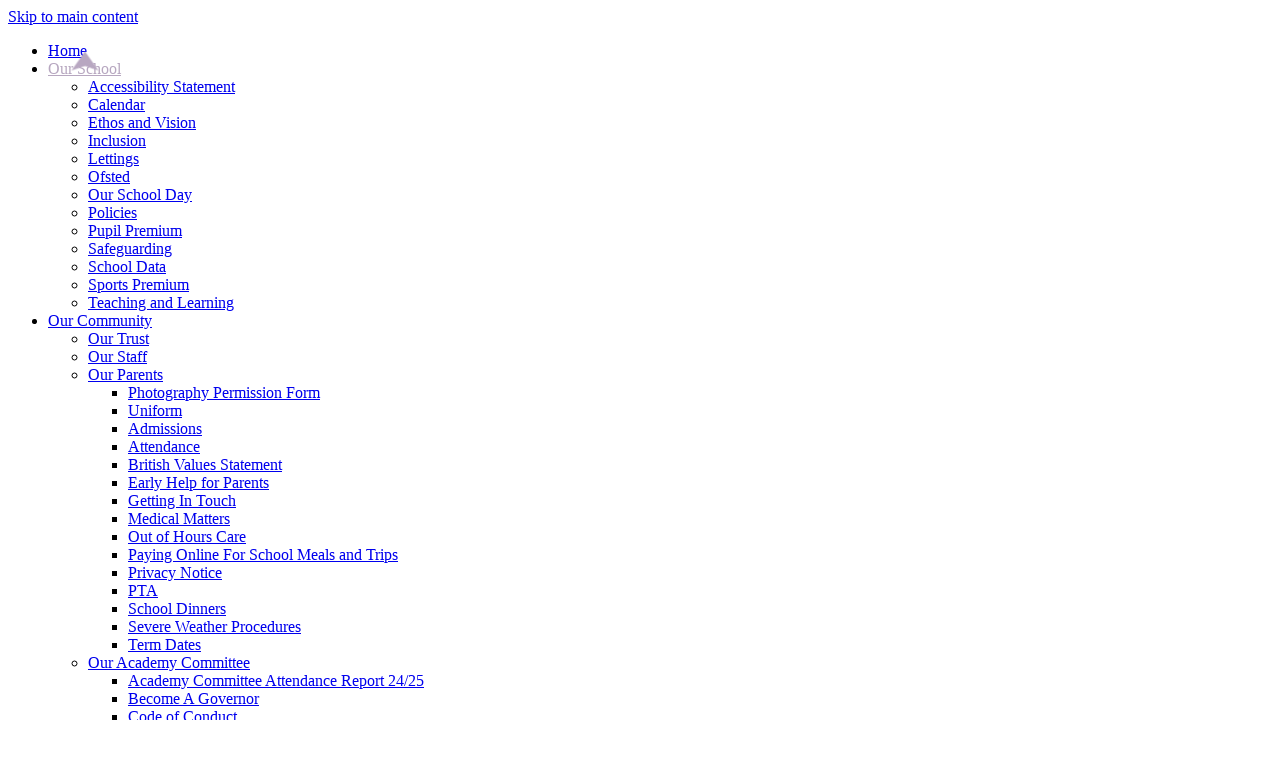

--- FILE ---
content_type: text/html
request_url: https://www.dalehall.suffolk.sch.uk/Calendar-09012024152405/
body_size: 32728
content:
<!-- from CSV -->
<!DOCTYPE html>
<html lang="en">
<head>
	<!--pageID 17718-->
	
		<meta charset="UTF-8">
        
        <title>Dale Hale Primary School - Calendar</title>

        <meta name="description" content="Welcome to the website of Dale Hale Primary School" />
        <meta name="keywords" content="Dale Hall Lane, Ipswich, Suffolk" />
        <meta name="author" content="Dale Hale Primary School website"/>
        
                <meta name="robots" content="INDEX, FOLLOW"/>
                <meta name="revisit-after" content="2 days"/>
        
        <meta name="rating" content="General"/>
		<meta property="og:site_name" content="Dale Hale Primary School" />
<meta property="og:title" content="Calendar" />
<meta property="og:url" content="http://dalehallps.greenhousecms.co.uk/Calendar-09012024152405" />
<meta property="og:type" content="website" />
<meta name="twitter:card" content="summary" />
<meta name="twitter:title" content="Calendar" />
<meta name="twitter:description" content="Calendar" />
<meta name="twitter:url" content="http://dalehallps.greenhousecms.co.uk/Calendar-09012024152405" />

        
        <link rel="shortcut icon" href="/favicon.ico?v=GSW" />
        <link rel="icon" href="/favicon.ico?v=GSW" />
	

<link href="/admin/public/c_boxes_buttons.css" rel="stylesheet" type="text/css" />
<link href="/inc/font/stylesheet.css" rel="stylesheet" type="text/css" media="screen" />
<link href="/inc/c.css?v=2" rel="stylesheet" type="text/css" media="screen" />

<!-- MOBILE / RESPONSIVE -->
<meta name="viewport" content="width=device-width, initial-scale=1, maximum-scale=2">

<!-- Import IE8 and IE7 Stylesheets -->
<!--[if lt IE 9]>
        <script src="http://html5shiv.googlecode.com/svn/trunk/html5.js"></script>
        <link href="/inc/c_IE8.css" rel="stylesheet" type="text/css" media="screen" />
    <![endif]-->
<!--[if lt IE 8]>
        <link href="/inc/c_IE7.css" rel="stylesheet" type="text/css" media="screen" />
    <![endif]-->

<!-- IE warnings -->
<!--[if IE]>
         <div id="ie-warning">
         <p>Sorry, this version of Internet Explorer <strong>may not support certain features</strong>.<br />
         <p>We recommend <a href="https://www.google.com/chrome/" target="_blank">Google Chrome</a>.</p>
         <a onclick="myFunction()">Thank you but no.</a >
         </div>
        
         <script>
         function myFunction() {
             var x = document.getElementById("ie-warning");
             if (x.style.display === "none") {
                 x.style.display = "block";
             } else {
             x.style.display = "none";
                 }
         }
         </script>
    <![endif]-->

<!-- Current position in navigation -->

<style type="text/css">
    .nav li a#nav2452 {
			position: relative;
			color: #b7a7c0;
    }

		.nav li a#nav2452::before {
			position: absolute;
			content: "";
			background: url(/i/design/nav-active.png) no-repeat;
			height: 19px;
			width: 27px;
			bottom: -3px;
			left: 50%;
			transform: translate(-50%, -50%);
		}

		footer .social-cont ul {
			/* display: none; */
		}

		.bx-viewport {
			display: none;
		}

    #SideHeadingPages li a#subID17718 {
        text-decoration: none;
        background-color: rgba(255, 255, 255, .1);
    }

    #SideHeadingPages li a#childID17718 {
        text-decoration: none;
        background-color: rgba(255, 255, 255, .1);
    }

    ul li.sidelist_li {
        display: none;
    }

    ul li.PPID17718 {
        display: block;
    }

.box-purple-light {
    background-color: #4a2362 !important;
}

p.footer-trust {font-size:14px; margin:20px 0 0 0;}
</style>

<!-- Import jQuery -->
<script type="text/javascript" src="https://ajax.googleapis.com/ajax/libs/jquery/1.8.3/jquery.min.js"></script>
<!--<script src="https://code.jquery.com/jquery-3.5.1.min.js" integrity="sha256-9/aliU8dGd2tb6OSsuzixeV4y/faTqgFtohetphbbj0=" crossorigin="anonymous"></script>-->

<!-- If using using Google Webfonts, link to the external CSS file here -->




</head>

<body class="body_17718">



<!-- Wrapper -->

<a href="#mainholder" class="skip-link">Skip to main content</a>

<div id="wrapper">

    

    <nav id="navholder" class="sticky">
        <div class="wrapper">
            <ul id="dmenu" class="nav">
<li><a href="/" id="nav2451">Home</a>
</li><li><a href="#" id="nav2452">Our School</a>
<ul><li><a href="/Accessibility-Statement/">Accessibility Statement</a></li><li><a href="/Calendar-09012024152405/">Calendar</a></li><li><a href="/Vision/">Ethos and Vision</a></li><li><a href="/Inclusion/">Inclusion</a></li><li><a href="/Lettings/">Lettings</a></li><li><a href="/Ofsted/">Ofsted</a></li><li><a href="/Our-School-Day/">Our School Day</a></li><li><a href="/Policies/">Policies</a></li><li><a href="/Pupil-Premium/">Pupil Premium</a></li><li><a href="/Safeguarding/">Safeguarding</a></li><li><a href="/School-Data/">School Data</a></li><li><a href="/Sport-Premium/">Sports Premium</a></li><li><a href="/Teaching-and-Learning-at-Dale-Hall/">Teaching and Learning</a></li></ul></li><li><a href="#" id="nav2566">Our Community</a>
<ul><li><a href="https://www.penroselearningtrust.uk/" target="_blank">Our Trust</a></li><li><a href="/Staff/">Our Staff</a></li><li><a href="/">Our Parents</a><ul><li><a href="/Photography-Permission-Form/">Photography Permission Form</a></li><li><a href="/Uniform/">Uniform</a></li><li><a href="/Admissions/">Admissions</a></li><li><a href="/Attendance/">Attendance</a></li><li><a href="/British-Values-Statement/">British Values Statement</a></li><li><a href="/EARLY-HELP-FOR-PARENTS/">Early Help for Parents</a></li><li><a href="/Getting-In-Touch/">Getting In Touch</a></li><li><a href="/Medical-Matters/">Medical Matters</a></li><li><a href="/Out-of-Hours-Care/">Out of Hours Care</a></li><li><a href="/Paying-Online-For-School-Meals-and-Trips/">Paying Online For School Meals and Trips</a></li><li><a href="/Privacy-Notice/">Privacy Notice</a></li><li><a href="/PTA/">PTA</a></li><li><a href="/School-Dinners/">School Dinners</a></li><li><a href="/Severe-Weather-Procedures/">Severe Weather Procedures</a></li><li><a href="/Term-Dates/">Term Dates</a></li></ul></li><li><a href="/Our-Academy-Trust/">Our Academy Committee</a><ul><li><a href="/Annual-Report-on-Governance/">Academy Committee Attendance Report 24/25</a></li><li><a href="/Become-A-Governor/">Become A Governor</a></li><li><a href="/Code-of-Conduct/">Code of Conduct</a></li><li><a href="/Communications-with-Parents/">Communications with Parents</a></li><li><a href="/Financial-Information/">Financial Information</a></li><li><a href="/Pecuniary-Interest-Record/">Pecuniary Interest Record</a></li></ul></li></ul></li><li><a href="#" id="nav2567">Our Curriculum</a>
<ul><li><a href="/Our-Curriculum/">Our Curriculum</a></li><li><a href="/">Year group pages</a><ul><li><a href="/Reception-Class/">Reception Class</a></li><li><a href="/Year-1-23012024133704/">Year 1</a></li><li><a href="/Year-2/">Year 2</a></li><li><a href="/Year-3/">Year 3</a></li><li><a href="/Year-4/">Year 4</a></li><li><a href="/Year-5/">Year 5</a></li><li><a href="/Year-6/">Year 6</a></li></ul></li><li><a href="/Art/">Art</a></li><li><a href="/DT/">Design and Technology</a></li><li><a href="/Early-Years/">Early Years</a></li><li><a href="/English/">English</a></li><li><a href="/Forest-Schools/">Forest Schools</a></li><li><a href="/Geography/">Geography</a></li><li><a href="/History/">History</a></li><li><a href="/ICT/">ICT</a></li><li><a href="/Maths/">Maths</a></li><li><a href="/MFL/">Modern Foreign Languages</a></li><li><a href="/Music/">Music</a></li><li><a href="/PE/">PE</a></li><li><a href="/Phonics/">Phonics</a></li><li><a href="/RE/">RE</a></li><li><a href="/RSE-PSHE/">RSHE</a></li><li><a href="/Science/">Science</a></li><li><a href="/Sports-and-Clubs/">Sports and Clubs</a></li></ul></li><li><a href="#" id="nav2568">News & Events</a>
<ul><li><a href="/">Newsletters</a><ul><li><a href="/Newsletters-2024-2025/">2024/2025 Newsletters</a></li><li><a href="/2023-2024-Newsletters/">2025/2026Newsletters</a></li></ul></li></ul></li><li><a href="https://www.penroselearningtrust.uk/ssltVacancies/" id="nav2569">Vacancies</a>
</li><li><a href="/Contact-Us" id="nav2570">Contact</a>
</li></ul>
        </div>
    </nav>
    <!-- NavHolder -->

    		<div id="slider">

			<header>

				<div class="wrapper">

					<h1 class="hidden" title="Go to home page">Dale Hall Community Primary School</h1><!-- Title -->

					<div id="logo-index"><a href="/index.asp">
							<img src="/i/design/DaleHall_transparent.png" id="logo"
								alt="Dale Hall Community Primary School">
							<p>Dale Hall <span>Community Primary School</span></p>
						</a>
					</div>
					<!-- Logo -->

				</div><!-- header wrapper -->

				<!-- social icons -->
				<ul id="social-dock">

					<!-- Search Link - (needs overlay in footer and js) -->
					<li><a id="FS" href="#search"><img src="/i/design/search.svg" alt="Search this website" role="button"></a><span
							class="tooltip">Search Site</span></li>

					<!-- Translate -->
					<li class="g-tran">
						<div class="translate">
							<div id="google_translate_element"></div>
						</div>
						<img src="/i/design/translate.svg" alt="Translate the contents of this page" role="button">
						<span class="tooltip">Translate Page</span>
					</li>
				</ul>

			</header><!-- Header -->



		</div><!-- Slider -->






	<!-- Main Holder -->

	<div id="mainholder">
		<div class="wrapper-inside">
	<div class="ColumnRight">
<nav id="SideHeadingPages" class="SideHeading"><h2>Our School</h2>
<ul class="SideList"><li><a href="/Accessibility-Statement/" id="subID31743">Accessibility Statement</a></li><li><a href="/Calendar-09012024152405/" id="subID17718">Calendar</a></li><li><a href="/Vision/" id="subID19168">Ethos and Vision</a></li><li><a href="/Inclusion/" id="subID19202">Inclusion</a></li><li><a href="/Lettings/" id="subID19184">Lettings</a></li><li><a href="/Ofsted/" id="subID19173">Ofsted</a></li><li><a href="/Our-School-Day/" id="subID17717">Our School Day</a></li><li><a href="/Policies/" id="subID15925">Policies</a></li><li><a href="/Pupil-Premium/" id="subID19201">Pupil Premium</a></li><li><a href="/Safeguarding/" id="subID19204">Safeguarding</a></li><li><a href="/School-Data/" id="subID19203">School Data</a></li><li><a href="/Sport-Premium/" id="subID19200">Sports Premium</a></li><li><a href="/Teaching-and-Learning-at-Dale-Hall/" id="subID17639">Teaching and Learning</a></li>
</ul></nav>
</div>
<div class="Content2Column">
<h1 class="HTXT">Calendar</h1>

<link rel='stylesheet' type='text/css' href='/admin/inc/FrontEndFiles/calendar/calendar-defaults.css' />
<link rel='stylesheet' type='text/css' href='/inc/fullcalendar-1.5.1/fullcalendar/fullcalendar.css' />
<link rel='stylesheet' type='text/css' href='/inc/fullcalendar-1.5.1/fullcalendar/fullcalendar.print.css' media='print' />
<style type="text/css">
	#calendar {color:#333}
	a[href="#"] {cursor:text}
	a:hover[href="#"] {text-decoration:none !important;}
	.CopyButton {font-family:inherit; padding:2px 5px; border:1px solid #CCC; background-color:#EFEFEF; color:#444}
	.fc-header-title h2 {font-size:26px; text-transform:none; background:#FFF; color:#000; margin:0; text-align:left; padding:10px 2px; border:0;}
	.fc-state-default, .fc-state-default .fc-button-inner {background:#FFF}
	.fc-state-active .fc-button-inner {background:#777}
	.fc-grid th {padding:8px 0; background-color: #ffffff; background-image: linear-gradient(315deg, #ffffff 0%, #d7dadd 74%); color:#333}
	.fc-button-content {height:26px; line-height:26px;}
	.fc-event-skin {background:#ebebeb; color:#333}
	.fc-state-highlight {background:#FFF}
	.fc-today .fc-day-number {background:#777; color:#FFF; padding:3px 10px;}			
	a.fc-event {border-top: 1px solid #FFF;	}
	#mainholder .fc-widget-header, #mainholder .fc-widget-content {border: 1px solid #ccc; border-width: 1px 0 0 1px}
	#mainholder td.fc-last, #mainholder th.fc-last { border-width: 1px 1px 0 1px}
	#mainholder tr.fc-last td { border-bottom-width: 1px}
	p.mobileonly {display:none}
	.adding-to-calendar {clear:both}
	
	ul#DiaryListing {margin-top:0}
	ul#DiaryListing li .diary-date, ul#DiaryListing li .mix-date, ul#DiaryListing li .mix-date p:last-of-type {border-radius:4px; border:1px solid #EFEFEF; height:auto; }
	ul#DiaryListing li:nth-of-type(even), ul#DiaryListing li {background:#FFF; min-height:97px; padding:10px 0; border-bottom:1px solid #EFEFEF;}
	ul#DiaryListing li:last-of-type {border-bottom:0;}
	ul#DiaryListing li .mix-date p, ul#DiaryListing li .diary-date {font-size:12px}
	ul#DiaryListing li .diary-title {height:auto; min-height:60px; font-weight:normal; font-size:16px}
	ul#DiaryListing li .diary-title span, ul#DiaryListing li .hour	{display:block}
	ul#DiaryListing li .diary-title span.DiaryOverview	{font-size:14px;}
	ul#DiaryListing li .mix-date p {width:calc(50% - 2px)}
	ul#DiaryListing li .diary-date, ul#DiaryListing li .mix-date p:last-of-type, ul#DiaryListing li .mix-date  {background-color: #ffffff; /*background-image: linear-gradient(315deg, #ffffff 0%, #d7dadd 74%); */ color:#333}
	ul#DiaryListing li .mix-date p:last-of-type  {border:0}
	ul#DiaryListing li .mix-date span.to {background:#FFF; color:#111}
	ul#DiaryListing li a {display:block; font-size:14px}
	ul#DiaryListing li .hour	{top: auto;    left: auto; position:initial; display:block; margin:5px 0 0 0; padding-left:10px; background-position:6px 2px; background-color:#FFF;}
	
	@media only screen and (max-width: 960px)
	{
		.nav-tab-wrapper {display:none !important}
		#tab-calendar {display:none !important}
		#tab-list {display:inline-block !important}
		table tr, table td, table.fc-header, table.fc-agenda-slots, table.fc-agenda-days, table.fc-border-separate {overflow-x: visible;}
		table.fc-border-separate, table.fc-border-separate td, table.fc-border-separate th {border:0;}
		.fc-view {overflow:visible}
		th.fc-widget-header {/*min-width:250px;*/ width: 100% !important;}	
		p.mobileonly {display:block; text-align:center}
		td.fc-header-right, td.fc-header-center {display:none !important; margin:0;}
		a.fc-event {/*min-width:240px;*/ width: 100% !important; border-color: #FFF !important}
		.fc-event-inner {background:#FFF; padding:5px 0; border:0; margin:5px 0; text-align:left;}
		td.fc-widget-content div {min-height:auto !important;}
		.fc-view div, .fc-border-separate div {width:100% !important}
		.fc-state-highlight, .fc-event-skin {background:#FFF;}
		.tab-content {width:100%}
		ul#DiaryListing li .add-share {top:36px;}
		ul#DiaryListing li .diary-title {min-height:auto; width:100%;display:block; clear:both; padding-top:10px;}
	}
	
	.nav-tab-wrapper {display:block; padding:0 0 0 24px; margin:0 0 -1px 0; position:relative; z-index:2}
	.nav-tab-wrapper a {display:inline-block; padding:5px 10px; border:1px solid #CCC; border-radius:3px 3px 0px 0px; background-color:#efefef; color:#666; text-decoration:underline}
	.nav-tab-wrapper a:hover {background-color:#FFF; color:#000}
	.nav-tab-wrapper a.nav-tab-active {color: #333; cursor:text; text-decoration:none; background-color:#FFF; border-bottom-color:#FFF}
	.tab-content {width:calc(100% - 40px); padding:20px; border:1px solid #CCC; border-radius:4px; background-color:#FFF}
	.tab-content {display: none;}
	.tab-content.active {display: inline-block; transform:rotate(0deg)}
	
	
	
</style>

<script src="//ajax.googleapis.com/ajax/libs/jqueryui/1.8.23/jquery-ui.min.js"></script>
<script type='text/javascript' src='/inc/fullcalendar-1.5.1/fullcalendar/fullcalendar.min.js'></script>
<script type='text/javascript'>

    function copy(calendarLink, button) {
        if (calendarLink === '')
            calendarLink = 'http://dalehallps.greenhousecms.co.uk//ical.ics';
        var input = document.createElement('input');
        input.setAttribute('value', calendarLink);
        document.body.appendChild(input);
        input.select();
        input.setSelectionRange(0, 99999);
        navigator.clipboard.writeText(input.value);
        document.body.removeChild(input)
        button.innerText = 'Copied';
    }

    $(document).ready(function () {

        $('.nav-tab').click(function (e) {
            //Toggle tab link
            $(this).addClass('nav-tab-active').siblings().removeClass('nav-tab-active');

            //Toggle target tab
            $($(this).attr('href')).addClass('active').siblings().removeClass('active');
            jQuery('#calendar').fullCalendar('render');
            return false;
        });

        var date = new Date();
        var d = date.getDate();
        var m = date.getMonth();
        var y = date.getFullYear();

        $('#calendar').fullCalendar({

            header: {
                left: 'title',
                right: 'prev,month,basicWeek,next'
            },
            //defaultView: 'month',
            defaultView: (function () { if ($(window).width() <= 768) { return defaultView = 'basicDay'; } else { return defaultView = 'month'; } })(),
            editable: false,
            disableDragging: true,
            disableResizing: true,
            firstDay: 1,
            columnFormat: { month: 'ddd', week: 'ddd d/M', day: 'dddd d/M' },
		
            events: [

{    title: "PD Day",    start: new Date(2025, 8, 1),    className: 'subcatUnAsssigned PCID98611',    url: "#"}
,{    title: "PD Day",    start: new Date(2025, 8, 2),    className: 'subcatUnAsssigned PCID98612',    url: "#"}
,{    title: "First Day of Term",    start: new Date(2025, 8, 3),    className: 'subcatUnAsssigned PCID109356',    url: "#"}
,{    title: "Panthers Swimming",    start: new Date(2025, 8, 10),    className: 'subcatUnAsssigned PCID126789',    url: "#"}
,{    title: "Meet the Teacher x 2 Sessions (Year 1-5)",    start: new Date(2025, 8, 10),    className: 'subcatUnAsssigned PCID126805',    url: "#"}
,{    title: "Meet the Teacher (Year 6 only)",    start: new Date(2025, 8, 11),    className: 'subcatUnAsssigned PCID126806',    url: "#"}
,{    title: "All Reception Children now Full TIme",    start: new Date(2025, 8, 12),    className: 'subcatUnAsssigned PCID126807',    url: "#"}
,{    title: "Panther Swimming",    start: new Date(2025, 8, 17),    className: 'subcatUnAsssigned PCID126790',    url: "#"}
,{    title: "SEND Inclusion Morning [09:00 to 10:00]",    start: new Date(2025, 8, 17, 9, 0),    end: new Date(2025, 8, 17, 10, 0),    allDay: true,    className: 'subcatUnAsssigned PCID126976',    url: "/Diary/SEND-Inclusion-Morning-2025-09-17"}
,{    title: "Panthers Swimming",    start: new Date(2025, 8, 24),    className: 'subcatUnAsssigned PCID126791',    url: "#"}
,{    title: "Panthers Swimming",    start: new Date(2025, 9, 1),    className: 'subcatUnAsssigned PCID126792',    url: "#"}
,{    title: "Panthers Swimming",    start: new Date(2025, 9, 8),    className: 'subcatUnAsssigned PCID126793',    url: "#"}
,{    title: "Panthers Swimming",    start: new Date(2025, 9, 15),    className: 'subcatUnAsssigned PCID126794',    url: "#"}
,{    title: "Year 1 Science Walk to 'The Dales' [13:15 to 14:45]",    start: new Date(2025, 9, 15, 13, 15),    end: new Date(2025, 9, 15, 14, 45),    allDay: true,    className: 'subcatUnAsssigned PCID132505',    url: "/Diary/Year-1-Science-Walk-to-The-Dales-2025-10-15"}
,{    title: "New Parent Tour (Reception Sept 2026) [13:30 to 14:30]",    start: new Date(2025, 9, 21, 13, 30),    end: new Date(2025, 9, 21, 14, 30),    allDay: true,    className: 'subcatUnAsssigned PCID131488',    url: "#"}
,{    title: "Panthers Swimming",    start: new Date(2025, 9, 22),    className: 'subcatUnAsssigned PCID126795',    url: "#"}
,{    title: "Parents' Evening (Long) [15:30 to 19:00]",    start: new Date(2025, 9, 22, 15, 30),    end: new Date(2025, 9, 22, 19, 0),    allDay: true,    className: 'subcatUnAsssigned PCID127248',    url: "#"}
,{    title: "New Parent Tour (Reception Sept 2026) [09:30 to 10:30]",    start: new Date(2025, 9, 23, 9, 30),    end: new Date(2025, 9, 23, 10, 30),    allDay: true,    className: 'subcatUnAsssigned PCID131489',    url: "#"}
,{    title: "Parents' Evening (Short) [15:30 to 18:00]",    start: new Date(2025, 9, 23, 15, 30),    end: new Date(2025, 9, 23, 18, 0),    allDay: true,    className: 'subcatUnAsssigned PCID127249',    url: "#"}
,{    title: "PD Day",    start: new Date(2025, 9, 24),    className: 'subcatUnAsssigned PCID98613',    url: "#"}
,{    title: "October Half Term",    start: new Date(2025, 9, 27),    end: new Date(2025, 9, 31),    allDay: true,    className: 'holiday subcat000',    textColor: '#FFF',    backgroundColor: '#999',    borderColor: '#999',    url: "/Diary/October-Half-Term-2025-10-27"}
,{    title: "Tigers Swimming",    start: new Date(2025, 10, 5),    className: 'subcatUnAsssigned PCID126798',    url: "#"}
,{    title: "Anti Bullying Week",    start: new Date(2025, 10, 10),    end: new Date(2025, 10, 14),    allDay: true,    className: 'subcatUnAsssigned PCID135363',    url: "/Diary/Anti-Bullying-Week-2025-11-10"}
,{    title: "Wear Odd Socks Day",    start: new Date(2025, 10, 10),    className: 'subcatUnAsssigned PCID135364',    url: "/Diary/Wear-Odd-Socks-Day-2025-11-10"}
,{    title: "Individual/Sibling Photographs",    start: new Date(2025, 10, 11),    className: 'subcatUnAsssigned PCID126811',    url: "#"}
,{    title: "New Parent Tour (Reception Sept 2026) [13:30 to 14:30]",    start: new Date(2025, 10, 11, 13, 30),    end: new Date(2025, 10, 11, 14, 30),    allDay: true,    className: 'subcatUnAsssigned PCID131490',    url: "#"}
,{    title: "Tigers Swimming",    start: new Date(2025, 10, 12),    className: 'subcatUnAsssigned PCID126799',    url: "#"}
,{    title: "Flu Immunisation Day (YrR to 6)",    start: new Date(2025, 10, 13),    className: 'subcatUnAsssigned PCID129283',    url: "#"}
,{    title: "New Parent Tour (Reception Sept 2026) [09:30 to 10:30]",    start: new Date(2025, 10, 13, 9, 30),    end: new Date(2025, 10, 13, 10, 30),    allDay: true,    className: 'subcatUnAsssigned PCID131491',    url: "#"}
,{    title: "New Parent Tour (Reception Sept 2026) [16:00 to 17:00]",    start: new Date(2025, 10, 13, 16, 0),    end: new Date(2025, 10, 13, 17, 0),    allDay: true,    className: 'subcatUnAsssigned PCID131492',    url: "#"}
,{    title: "Children in need day (wear anything Pudsey related)",    start: new Date(2025, 10, 14),    className: 'subcatUnAsssigned PCID135343',    url: "/Diary/Children-in-need-day-wear-anything-Puds-2025-11-14"}
,{    title: "Tigers Swimming",    start: new Date(2025, 10, 19),    className: 'subcatUnAsssigned PCID126800',    url: "#"}
,{    title: "PTA School Disco [14:30 to 18:00]",    start: new Date(2025, 10, 21, 14, 30),    end: new Date(2025, 10, 21, 18, 0),    allDay: true,    className: 'subcatUnAsssigned PCID130351',    url: "/Diary/PTA-School-Disco-2025-11-21"}
,{    title: "Tigers Swimming",    start: new Date(2025, 10, 26),    className: 'subcatUnAsssigned PCID126801',    url: "#"}
,{    title: "Tigers Swimming",    start: new Date(2025, 11, 3),    className: 'subcatUnAsssigned PCID126802',    url: "#"}
,{    title: "EYFS Nativity [14:00 to 15:00]",    start: new Date(2025, 11, 3, 14, 0),    end: new Date(2025, 11, 3, 15, 0),    allDay: true,    className: 'subcatUnAsssigned PCID133573',    url: "/Diary/EYFS-Nativity-2025-12-03"}
,{    title: "PTA Christmas Fair [15:00 to 18:00]",    start: new Date(2025, 11, 5, 15, 0),    end: new Date(2025, 11, 5, 18, 0),    allDay: true,    className: 'subcatUnAsssigned PCID127232',    url: "/Diary/PTA-Christmas-Fair-2025-12-05"}
,{    title: "New Parent Tour (Reception Sept 2026) [10:00 to 11:00]",    start: new Date(2025, 11, 9, 10, 0),    end: new Date(2025, 11, 9, 11, 0),    allDay: true,    className: 'subcatUnAsssigned PCID135398',    url: "/Diary/New-Parent-Tour-Reception-Sept-2026-2025-12-09"}
,{    title: "Tigers Swimming",    start: new Date(2025, 11, 10),    className: 'subcatUnAsssigned PCID126803',    url: "#"}
,{    title: "School Christmas Dinner [11:00 to 13:30]",    start: new Date(2025, 11, 11, 11, 0),    end: new Date(2025, 11, 11, 13, 30),    allDay: true,    className: 'subcatUnAsssigned PCID134046',    url: "/Diary/School-Christmas-Dinner-2025-12-11"}
,{    title: "Year 5-Panthers Enrichment DT Activity - Visitor in School [13:30 to 15:15]",    start: new Date(2025, 11, 11, 13, 30),    end: new Date(2025, 11, 11, 15, 15),    allDay: true,    className: 'subcatUnAsssigned PCID136838',    url: "/Diary/Year-5-Enrichment-DT-Activity-Visitor-i-2025-12-11"}
,{    title: "Year 5-Tigers Enrichment DT Activity - Visitor in School [13:30 to 15:15]",    start: new Date(2025, 11, 12, 13, 30),    end: new Date(2025, 11, 12, 15, 15),    allDay: true,    className: 'subcatUnAsssigned PCID136854',    url: "/Diary/Year-5-Tigers-Enrichment-DT-Activity-Vi-2025-12-12"}
,{    title: "Tigers Swimming",    start: new Date(2025, 11, 17),    className: 'subcatUnAsssigned PCID126804',    url: "#"}
,{    title: "Last Day of Term",    start: new Date(2025, 11, 19),    className: 'subcatUnAsssigned PCID109357',    url: "#"}
,{    title: "Carols -EYFS [13:40 to 13:55]",    start: new Date(2025, 11, 19, 13, 40),    end: new Date(2025, 11, 19, 13, 55),    allDay: true,    className: 'subcatUnAsssigned PCID139359',    url: "/Diary/Carols-EYFS-2025-12-19"}
,{    title: "Carols - KS1 [14:00 to 14:25]",    start: new Date(2025, 11, 19, 14, 0),    end: new Date(2025, 11, 19, 14, 25),    allDay: true,    className: 'subcatUnAsssigned PCID139360',    url: "/Diary/Carols-KS1-2025-12-19"}
,{    title: "Carols - KS2 [14:30 to 15:00]",    start: new Date(2025, 11, 19, 14, 30),    end: new Date(2025, 11, 19, 15, 0),    allDay: true,    className: 'subcatUnAsssigned PCID139364',    url: "/Diary/Carols-KS2-2025-12-05"}
,{    title: "PD Day",    start: new Date(2026, 0, 5),    className: 'subcatUnAsssigned PCID98614',    url: "#"}
,{    title: "First Day of Term",    start: new Date(2026, 0, 6),    className: 'subcatUnAsssigned PCID109358',    url: "#"}
,{    title: "Panthers visit to 'The Hold'",    start: new Date(2026, 0, 7),    className: 'subcatUnAsssigned PCID139202',    url: "/Diary/Panthers-visit-to-The-Hold-2026-01-07"}
,{    title: "Tigers visit to 'The Hold'",    start: new Date(2026, 0, 9),    className: 'subcatUnAsssigned PCID139203',    url: "/Diary/Tigers-visit-to-The-Hold-2026-01-09"}
,{    title: "National Dental Programme (Selected R+1 children) [09:15 to 12:15]",    start: new Date(2026, 0, 22, 9, 15),    end: new Date(2026, 0, 22, 12, 15),    allDay: true,    className: 'subcatUnAsssigned PCID142715',    url: "/Diary/National-Dental-Programme-Selected-R-1--2026-01-22"}
,{    title: "Safer Internet Day",    start: new Date(2026, 1, 10),    className: 'subcatUnAsssigned PCID143971',    url: "/Diary/Safer-Internet-Day-2026-02-10"}
,{    title: "Year 1 Phonics Meeting [15:30 to 16:00]",    start: new Date(2026, 1, 11, 15, 30),    end: new Date(2026, 1, 11, 16, 0),    allDay: true,    className: 'subcatUnAsssigned PCID145473',    url: "/Diary/Year-1-Phonics-Meeting-2026-02-11"}
,{    title: "Year 3 Immersive Stone Age In School",    start: new Date(2026, 1, 12),    className: 'subcatUnAsssigned PCID144433',    url: "/Diary/Year-3-Immersive-Stone-Age-In-School-2026-02-12"}
,{    title: "February Half Term",    start: new Date(2026, 1, 16),    end: new Date(2026, 1, 20),    allDay: true,    className: 'holiday subcat000',    textColor: '#FFF',    backgroundColor: '#999',    borderColor: '#999',    url: "/Diary/February-Half-Term-2026-02-16"}
,{    title: "Year 6 attending Westbourne to watch performance of Shrek [10:30 to 14:00]",    start: new Date(2026, 1, 24, 10, 30),    end: new Date(2026, 1, 24, 14, 0),    allDay: true,    className: 'subcatUnAsssigned PCID142716',    url: "/Diary/Year-6-attending-Westbourne-to-watch-pe-2026-02-24"}
,{    title: "High School Offer Day",    start: new Date(2026, 2, 2),    className: 'subcatUnAsssigned PCID129284',    url: "/Diary/High-School-Offer-Day-2026-03-02"}
,{    title: "World Book Day",    start: new Date(2026, 2, 5),    className: 'subcatUnAsssigned PCID135344',    url: "/Diary/World-Book-Day-2026-03-05"}
,{    title: "Share your work afternoon [13:30 to 15:00]",    start: new Date(2026, 2, 11, 13, 30),    end: new Date(2026, 2, 11, 15, 0),    allDay: true,    className: 'subcatUnAsssigned PCID144534',    url: "/Diary/Share-your-work-afternoon-2026-01-23"}
,{    title: "Year 6 Duxford Visit [08:45 to 16:30]",    start: new Date(2026, 2, 12, 8, 45),    end: new Date(2026, 2, 12, 16, 30),    allDay: true,    className: 'subcatUnAsssigned PCID143448',    url: "/Diary/Year-6-Duxford-Visit-2026-03-12"}
,{    title: "KS1 Performance to Parents (pm) [14:00 to 15:00]",    start: new Date(2026, 2, 18, 14, 0),    end: new Date(2026, 2, 18, 15, 0),    allDay: true,    className: 'subcatUnAsssigned PCID144535',    url: "/Diary/KS1-Performance-to-Parents-pm-2026-03-18"}
,{    title: "KS1 Performance to Parents (am) [09:30 to 10:30]",    start: new Date(2026, 2, 19, 9, 30),    end: new Date(2026, 2, 19, 10, 30),    allDay: true,    className: 'subcatUnAsssigned PCID144536',    url: "/Diary/KS1-Performance-to-Parents-am-2026-03-19"}
,{    title: "Year 1 Visit to Jimmy's Farm",    start: new Date(2026, 2, 25),    className: 'subcatUnAsssigned PCID145501',    url: "/Diary/Year-1-Visit-to-Jimmy-s-Farm-2026-01-30"}
,{    title: "Last Day of Term",    start: new Date(2026, 2, 26),    className: 'subcatUnAsssigned PCID118959',    url: "#"}
,{    title: "PD Day",    start: new Date(2026, 2, 27),    className: 'subcatUnAsssigned PCID118960',    url: "/Diary/PD-Day-2026-03-27"}
,{    title: "First Day of Term",    start: new Date(2026, 3, 13),    className: 'subcatUnAsssigned PCID109360',    url: "#"}
,{    title: "Reception September 2026 Offer Day",    start: new Date(2026, 3, 16),    className: 'subcatUnAsssigned PCID129287',    url: "/Diary/Reception-September-2026-Offer-Day-2026-04-16"}
,{    title: "May Day Bank Holiday",    start: new Date(2026, 4, 4),    className: 'holiday subcat000',    textColor: '#FFF',    backgroundColor: '#999',    borderColor: '#999',    url: "#"}
,{    title: "Class Photos [09:00 to 13:00]",    start: new Date(2026, 4, 6, 9, 0),    end: new Date(2026, 4, 6, 13, 0),    allDay: true,    className: 'subcatUnAsssigned PCID136803',    url: "/Diary/Class-Photos-2026-05-06"}
,{    title: "Year 6 SATs Week",    start: new Date(2026, 4, 11),    end: new Date(2026, 4, 14),    allDay: true,    className: 'subcatUnAsssigned PCID126815',    url: "/Diary/Year-6-SATs-Week-2026-05-11"}
,{    title: "May Half Term",    start: new Date(2026, 4, 25),    end: new Date(2026, 4, 29),    allDay: true,    className: 'holiday subcat000',    textColor: '#FFF',    backgroundColor: '#999',    borderColor: '#999',    url: "/Diary/May-Half-Term-2026-05-25"}
,{    title: "Parents Evening (Long) [15:30 to 19:00]",    start: new Date(2026, 5, 3, 15, 30),    end: new Date(2026, 5, 3, 19, 0),    allDay: true,    className: 'subcatUnAsssigned PCID145548',    url: "/Diary/Parents-Evening-Long-2026-06-03"}
,{    title: "Parent's Evening (Short) [15:30 to 18:00]",    start: new Date(2026, 5, 4, 15, 30),    end: new Date(2026, 5, 4, 18, 0),    allDay: true,    className: 'subcatUnAsssigned PCID145549',    url: "/Diary/Parent-s-Evening-Short-2026-06-04"}
,{    title: "SPORTS DAY (KS2 am/EYFS+KS1 pm)",    start: new Date(2026, 5, 30),    className: 'subcatUnAsssigned PCID145367',    url: "/Diary/SPORTS-DAY-KS2-am-EYFS-KS1-pm-2026-06-30"}
,{    title: "Year 6 High School Transition Days",    start: new Date(2026, 6, 1),    end: new Date(2026, 6, 2),    allDay: true,    className: 'subcatUnAsssigned PCID126826',    url: "/Diary/Year-6-High-School-Transition-Days-2025-07-01"}
,{    title: "Year 6 Thorpe Woodlands Residential",    start: new Date(2026, 6, 13),    end: new Date(2026, 6, 15),    allDay: true,    className: 'subcatUnAsssigned PCID126829',    url: "/Diary/Year-6-Thorpe-Woodlands-Residential-2026-09-13"}
,{    title: "Last Day of Term",    start: new Date(2026, 6, 17),    className: 'subcatUnAsssigned PCID109362',    url: "#"}
,{    title: "PD Day",    start: new Date(2026, 6, 20),    className: 'subcatUnAsssigned PCID98615',    url: "#"}


			],
        timeFormat: 'HH:mm { - HH:mm}' // uppercase H for 24-hour clock

    });
		
	});

</script>

<div class="nav-tab-wrapper">

  <a href="#tab-list" class="nav-tab nav-tab-active" title="Show as a list">List view</a>
  <a href="#tab-calendar" class="nav-tab" title="Show in calendar view">Calendar view</a>
</div>


<section id="tab-calendar" class="tab-content">
    <div id='calendar'></div>
    <p class="box-grey-with-outline mobileonly"><a href="/Diary/">View full list of diary dates</a></p>	
</section>
<section id="tab-list" class="tab-content active">
        <ul id="DiaryListing">
            
            <li class="DiaryListUnAsssigned">
                
                <div class="diary-date" style=""><span class="weekday">Tuesday</span> <span>10th</span> Feb 26</div>

                   
                    <div class="diary-title">
                        

                    	<span>
						Safer Internet Day
                        	<span class="DiaryOverview"></span>
                            
                        	<a href="/Diary/Safer-Internet-Day-2026-02-10">Read more</a>
                        
                        </span>
                       
                    </div>



                
                <div class="add-share">
					<a href="/inc/sub_build_ICS.asp?pageID=40166"><img src="/i/icons/ic-add-diary.png" alt="Add Safer Internet Day to your calendar" class="ListingIcon" /></a>      
	                <a href="mailto:?subject=Safer Internet Day&amp;body=The following diary date on the Dale Hale Primary School website might be of interest to you:  Safer Internet Day on 10th Feb 26"><img src="/i/icons/ic-send-email.png" /></a>
                </div>
                
            </li>
            
            <li class="DiaryListUnAsssigned">
                
                <div class="diary-date" style=""><span class="weekday">Wednesday</span> <span>11th</span> Feb 26<div class="hour">15:30 to 16:00</div></div>

                   
                    <div class="diary-title">
                        

                    	<span>
						Year 1 Phonics Meeting
                        	<span class="DiaryOverview"></span>
                            
                        	<a href="/Diary/Year-1-Phonics-Meeting-2026-02-11">Read more</a>
                        
                        </span>
                       
                    </div>



                
                <div class="add-share">
					<a href="/inc/sub_build_ICS.asp?pageID=40510"><img src="/i/icons/ic-add-diary.png" alt="Add Year 1 Phonics Meeting to your calendar" class="ListingIcon" /></a>      
	                <a href="mailto:?subject=Year 1 Phonics Meeting&amp;body=The following diary date on the Dale Hale Primary School website might be of interest to you:  Year 1 Phonics Meeting on 11th Feb 26 15:30"><img src="/i/icons/ic-send-email.png" /></a>
                </div>
                
            </li>
            
            <li class="DiaryListUnAsssigned">
                
                <div class="diary-date" style=""><span class="weekday">Thursday</span> <span>12th</span> Feb 26</div>

                   
                    <div class="diary-title">
                        

                    	<span>
						Year 3 Immersive Stone Age In School
                        	<span class="DiaryOverview"></span>
                            
                        	<a href="/Diary/Year-3-Immersive-Stone-Age-In-School-2026-02-12">Read more</a>
                        
                        </span>
                       
                    </div>



                
                <div class="add-share">
					<a href="/inc/sub_build_ICS.asp?pageID=40235"><img src="/i/icons/ic-add-diary.png" alt="Add Year 3 Immersive Stone Age In School to your calendar" class="ListingIcon" /></a>      
	                <a href="mailto:?subject=Year 3 Immersive Stone Age In School&amp;body=The following diary date on the Dale Hale Primary School website might be of interest to you:  Year 3 Immersive Stone Age In School on 12th Feb 26"><img src="/i/icons/ic-send-email.png" /></a>
                </div>
                
            </li>
            
            <li class="DiaryListUnAsssigned">
                
                <div class="mix-date" style=""><p><span class="weekday">Mon</span> <span>16th</span> Feb 26</p> <span class="to">to</span> <p style=""><span class="weekday">Fri</span> <span>20th</span> Feb 26</p></div>

                   
                    <div class="diary-title">
                        

                    	<span>
						February Half Term
                        	<span class="DiaryOverview"></span>
                            
                        	<a href="/Diary/February-Half-Term-2026-02-16">Read more</a>
                        
                        </span>
                       
                    </div>



                
                <div class="add-share">
					<a href="/inc/sub_build_ICS.asp?pageID=32125"><img src="/i/icons/ic-add-diary.png" alt="Add February Half Term to your calendar" class="ListingIcon" /></a>      
	                <a href="mailto:?subject=February Half Term&amp;body=The following diary date on the Dale Hale Primary School website might be of interest to you:  February Half Term on 16th Feb 26"><img src="/i/icons/ic-send-email.png" /></a>
                </div>
                
            </li>
            
            <li class="DiaryListUnAsssigned">
                
                <div class="diary-date" style=""><span class="weekday">Tuesday</span> <span>24th</span> Feb 26<div class="hour">10:30 to 14:00</div></div>

                   
                    <div class="diary-title">
                        

                    	<span>
						Year 6 attending Westbourne to watch performance of Shrek
                        	<span class="DiaryOverview"></span>
                            
                        	<a href="/Diary/Year-6-attending-Westbourne-to-watch-pe-2026-02-24">Read more</a>
                        
                        </span>
                       
                    </div>



                
                <div class="add-share">
					<a href="/inc/sub_build_ICS.asp?pageID=39889"><img src="/i/icons/ic-add-diary.png" alt="Add Year 6 attending Westbourne to watch performance of Shrek to your calendar" class="ListingIcon" /></a>      
	                <a href="mailto:?subject=Year 6 attending Westbourne to watch performance of Shrek&amp;body=The following diary date on the Dale Hale Primary School website might be of interest to you:  Year 6 attending Westbourne to watch performance of Shrek on 24th Feb 26 10:30"><img src="/i/icons/ic-send-email.png" /></a>
                </div>
                
            </li>
            
            <li class="DiaryListUnAsssigned">
                
                <div class="diary-date" style=""><span class="weekday">Monday</span> <span>2nd</span> Mar 26</div>

                   
                    <div class="diary-title">
                        

                    	<span>
						High School Offer Day
                        	<span class="DiaryOverview"></span>
                            
                        	<a href="/Diary/High-School-Offer-Day-2026-03-02">Read more</a>
                        
                        </span>
                       
                    </div>



                
                <div class="add-share">
					<a href="/inc/sub_build_ICS.asp?pageID=37080"><img src="/i/icons/ic-add-diary.png" alt="Add High School Offer Day to your calendar" class="ListingIcon" /></a>      
	                <a href="mailto:?subject=High School Offer Day&amp;body=The following diary date on the Dale Hale Primary School website might be of interest to you:  High School Offer Day on 2nd Mar 26"><img src="/i/icons/ic-send-email.png" /></a>
                </div>
                
            </li>
            
            <li class="DiaryListUnAsssigned">
                
                <div class="diary-date" style=""><span class="weekday">Thursday</span> <span>5th</span> Mar 26</div>

                   
                    <div class="diary-title">
                        

                    	<span>
						World Book Day
                        	<span class="DiaryOverview"></span>
                            
                        	<a href="/Diary/World-Book-Day-2026-03-05">Read more</a>
                        
                        </span>
                       
                    </div>



                
                <div class="add-share">
					<a href="/inc/sub_build_ICS.asp?pageID=38207"><img src="/i/icons/ic-add-diary.png" alt="Add World Book Day to your calendar" class="ListingIcon" /></a>      
	                <a href="mailto:?subject=World Book Day&amp;body=The following diary date on the Dale Hale Primary School website might be of interest to you:  World Book Day on 5th Mar 26"><img src="/i/icons/ic-send-email.png" /></a>
                </div>
                
            </li>
            
            <li class="DiaryListUnAsssigned">
                
                <div class="diary-date" style=""><span class="weekday">Wednesday</span> <span>11th</span> Mar 26<div class="hour">13:30 to 15:00</div></div>

                   
                    <div class="diary-title">
                        

                    	<span>
						Share your work afternoon
                        	<span class="DiaryOverview"></span>
                            
                        	<a href="/Diary/Share-your-work-afternoon-2026-01-23">Read more</a>
                        
                        </span>
                       
                    </div>



                
                <div class="add-share">
					<a href="/inc/sub_build_ICS.asp?pageID=40269"><img src="/i/icons/ic-add-diary.png" alt="Add Share your work afternoon to your calendar" class="ListingIcon" /></a>      
	                <a href="mailto:?subject=Share your work afternoon&amp;body=The following diary date on the Dale Hale Primary School website might be of interest to you:  Share your work afternoon on 11th Mar 26 13:30"><img src="/i/icons/ic-send-email.png" /></a>
                </div>
                
            </li>
            
            <li class="DiaryListUnAsssigned">
                
                <div class="diary-date" style=""><span class="weekday">Thursday</span> <span>12th</span> Mar 26<div class="hour">08:45 to 16:30</div></div>

                   
                    <div class="diary-title">
                        

                    	<span>
						Year 6 Duxford Visit
                        	<span class="DiaryOverview"></span>
                            
                        	<a href="/Diary/Year-6-Duxford-Visit-2026-03-12">Read more</a>
                        
                        </span>
                       
                    </div>



                
                <div class="add-share">
					<a href="/inc/sub_build_ICS.asp?pageID=40036"><img src="/i/icons/ic-add-diary.png" alt="Add Year 6 Duxford Visit to your calendar" class="ListingIcon" /></a>      
	                <a href="mailto:?subject=Year 6 Duxford Visit&amp;body=The following diary date on the Dale Hale Primary School website might be of interest to you:  Year 6 Duxford Visit on 12th Mar 26 08:45"><img src="/i/icons/ic-send-email.png" /></a>
                </div>
                
            </li>
            
            <li class="DiaryListUnAsssigned">
                
                <div class="diary-date" style=""><span class="weekday">Wednesday</span> <span>18th</span> Mar 26<div class="hour">14:00 to 15:00</div></div>

                   
                    <div class="diary-title">
                        

                    	<span>
						KS1 Performance to Parents (pm)
                        	<span class="DiaryOverview"></span>
                            
                        	<a href="/Diary/KS1-Performance-to-Parents-pm-2026-03-18">Read more</a>
                        
                        </span>
                       
                    </div>



                
                <div class="add-share">
					<a href="/inc/sub_build_ICS.asp?pageID=40271"><img src="/i/icons/ic-add-diary.png" alt="Add KS1 Performance to Parents (pm) to your calendar" class="ListingIcon" /></a>      
	                <a href="mailto:?subject=KS1 Performance to Parents (pm)&amp;body=The following diary date on the Dale Hale Primary School website might be of interest to you:  KS1 Performance to Parents (pm) on 18th Mar 26 14:00"><img src="/i/icons/ic-send-email.png" /></a>
                </div>
                
            </li>
            
            <li class="DiaryListUnAsssigned">
                
                <div class="diary-date" style=""><span class="weekday">Thursday</span> <span>19th</span> Mar 26<div class="hour">09:30 to 10:30</div></div>

                   
                    <div class="diary-title">
                        

                    	<span>
						KS1 Performance to Parents (am)
                        	<span class="DiaryOverview"></span>
                            
                        	<a href="/Diary/KS1-Performance-to-Parents-am-2026-03-19">Read more</a>
                        
                        </span>
                       
                    </div>



                
                <div class="add-share">
					<a href="/inc/sub_build_ICS.asp?pageID=40272"><img src="/i/icons/ic-add-diary.png" alt="Add KS1 Performance to Parents (am) to your calendar" class="ListingIcon" /></a>      
	                <a href="mailto:?subject=KS1 Performance to Parents (am)&amp;body=The following diary date on the Dale Hale Primary School website might be of interest to you:  KS1 Performance to Parents (am) on 19th Mar 26 09:30"><img src="/i/icons/ic-send-email.png" /></a>
                </div>
                
            </li>
            
            <li class="DiaryListUnAsssigned">
                
                <div class="diary-date" style=""><span class="weekday">Wednesday</span> <span>25th</span> Mar 26</div>

                   
                    <div class="diary-title">
                        

                    	<span>
						Year 1 Visit to Jimmy's Farm
                        	<span class="DiaryOverview"></span>
                            
                        	<a href="/Diary/Year-1-Visit-to-Jimmy-s-Farm-2026-01-30">Read more</a>
                        
                        </span>
                       
                    </div>



                
                <div class="add-share">
					<a href="/inc/sub_build_ICS.asp?pageID=40519"><img src="/i/icons/ic-add-diary.png" alt="Add Year 1 Visit to Jimmy's Farm to your calendar" class="ListingIcon" /></a>      
	                <a href="mailto:?subject=Year 1 Visit to Jimmy's Farm&amp;body=The following diary date on the Dale Hale Primary School website might be of interest to you:  Year 1 Visit to Jimmy's Farm on 25th Mar 26"><img src="/i/icons/ic-send-email.png" /></a>
                </div>
                
            </li>
            
            <li class="DiaryListUnAsssigned">
                
                <div class="diary-date" style=""><span class="weekday">Thursday</span> <span>26th</span> Mar 26</div>

                   
                    <div class="diary-title">
                        

                    	<span>
						Last Day of Term
                        	<span class="DiaryOverview"></span>
                            
                        </span>
                       
                    </div>



                
                <div class="add-share">
					<a href="/inc/sub_build_ICS.asp?pageID=32120"><img src="/i/icons/ic-add-diary.png" alt="Add Last Day of Term to your calendar" class="ListingIcon" /></a>      
	                <a href="mailto:?subject=Last Day of Term&amp;body=The following diary date on the Dale Hale Primary School website might be of interest to you:  Last Day of Term on 26th Mar 26"><img src="/i/icons/ic-send-email.png" /></a>
                </div>
                
            </li>
            
            <li class="DiaryListUnAsssigned">
                
                <div class="diary-date" style=""><span class="weekday">Friday</span> <span>27th</span> Mar 26</div>

                   
                    <div class="diary-title">
                        

                    	<span>
						PD Day
                        	<span class="DiaryOverview"></span>
                            
                        	<a href="/Diary/PD-Day-2026-03-27">Read more</a>
                        
                        </span>
                       
                    </div>



                
                <div class="add-share">
					<a href="/inc/sub_build_ICS.asp?pageID=34183"><img src="/i/icons/ic-add-diary.png" alt="Add PD Day to your calendar" class="ListingIcon" /></a>      
	                <a href="mailto:?subject=PD Day&amp;body=The following diary date on the Dale Hale Primary School website might be of interest to you:  PD Day on 27th Mar 26"><img src="/i/icons/ic-send-email.png" /></a>
                </div>
                
            </li>
            
            <li class="DiaryListUnAsssigned">
                
                <div class="diary-date" style=""><span class="weekday">Monday</span> <span>13th</span> Apr 26</div>

                   
                    <div class="diary-title">
                        

                    	<span>
						First Day of Term
                        	<span class="DiaryOverview"></span>
                            
                        </span>
                       
                    </div>



                
                <div class="add-share">
					<a href="/inc/sub_build_ICS.asp?pageID=32121"><img src="/i/icons/ic-add-diary.png" alt="Add First Day of Term to your calendar" class="ListingIcon" /></a>      
	                <a href="mailto:?subject=First Day of Term&amp;body=The following diary date on the Dale Hale Primary School website might be of interest to you:  First Day of Term on 13th Apr 26"><img src="/i/icons/ic-send-email.png" /></a>
                </div>
                
            </li>
            
            <li class="DiaryListUnAsssigned">
                
                <div class="diary-date" style=""><span class="weekday">Thursday</span> <span>16th</span> Apr 26</div>

                   
                    <div class="diary-title">
                        

                    	<span>
						Reception September 2026 Offer Day
                        	<span class="DiaryOverview"></span>
                            
                        	<a href="/Diary/Reception-September-2026-Offer-Day-2026-04-16">Read more</a>
                        
                        </span>
                       
                    </div>



                
                <div class="add-share">
					<a href="/inc/sub_build_ICS.asp?pageID=37083"><img src="/i/icons/ic-add-diary.png" alt="Add Reception September 2026 Offer Day to your calendar" class="ListingIcon" /></a>      
	                <a href="mailto:?subject=Reception September 2026 Offer Day&amp;body=The following diary date on the Dale Hale Primary School website might be of interest to you:  Reception September 2026 Offer Day on 16th Apr 26"><img src="/i/icons/ic-send-email.png" /></a>
                </div>
                
            </li>
            
            <li class="DiaryListUnAsssigned">
                
                <div class="diary-date" style=""><span class="weekday">Monday</span> <span>4th</span> May 26</div>

                   
                    <div class="diary-title">
                        

                    	<span>
						May Day Bank Holiday
                        	<span class="DiaryOverview"></span>
                            
                        </span>
                       
                    </div>



                
                <div class="add-share">
					<a href="/inc/sub_build_ICS.asp?pageID=32122"><img src="/i/icons/ic-add-diary.png" alt="Add May Day Bank Holiday to your calendar" class="ListingIcon" /></a>      
	                <a href="mailto:?subject=May Day Bank Holiday&amp;body=The following diary date on the Dale Hale Primary School website might be of interest to you:  May Day Bank Holiday on 4th May 26"><img src="/i/icons/ic-send-email.png" /></a>
                </div>
                
            </li>
            
            <li class="DiaryListUnAsssigned">
                
                <div class="diary-date" style=""><span class="weekday">Wednesday</span> <span>6th</span> May 26<div class="hour">09:00 to 13:00</div></div>

                   
                    <div class="diary-title">
                        

                    	<span>
						Class Photos
                        	<span class="DiaryOverview"></span>
                            
                        	<a href="/Diary/Class-Photos-2026-05-06">Read more</a>
                        
                        </span>
                       
                    </div>



                
                <div class="add-share">
					<a href="/inc/sub_build_ICS.asp?pageID=38504"><img src="/i/icons/ic-add-diary.png" alt="Add Class Photos to your calendar" class="ListingIcon" /></a>      
	                <a href="mailto:?subject=Class Photos&amp;body=The following diary date on the Dale Hale Primary School website might be of interest to you:  Class Photos on 6th May 26 09:00"><img src="/i/icons/ic-send-email.png" /></a>
                </div>
                
            </li>
            
            <li class="DiaryListUnAsssigned">
                
                <div class="mix-date" style=""><p><span class="weekday">Mon</span> <span>11th</span> May 26</p> <span class="to">to</span> <p style=""><span class="weekday">Thu</span> <span>14th</span> May 26</p></div>

                   
                    <div class="diary-title">
                        

                    	<span>
						Year 6 SATs Week
                        	<span class="DiaryOverview"></span>
                            
                        	<a href="/Diary/Year-6-SATs-Week-2026-05-11">Read more</a>
                        
                        </span>
                       
                    </div>



                
                <div class="add-share">
					<a href="/inc/sub_build_ICS.asp?pageID=36414"><img src="/i/icons/ic-add-diary.png" alt="Add Year 6 SATs Week to your calendar" class="ListingIcon" /></a>      
	                <a href="mailto:?subject=Year 6 SATs Week&amp;body=The following diary date on the Dale Hale Primary School website might be of interest to you:  Year 6 SATs Week on 11th May 26"><img src="/i/icons/ic-send-email.png" /></a>
                </div>
                
            </li>
            
            <li class="DiaryListUnAsssigned">
                
                <div class="mix-date" style=""><p><span class="weekday">Mon</span> <span>25th</span> May 26</p> <span class="to">to</span> <p style=""><span class="weekday">Fri</span> <span>29th</span> May 26</p></div>

                   
                    <div class="diary-title">
                        

                    	<span>
						May Half Term
                        	<span class="DiaryOverview"></span>
                            
                        	<a href="/Diary/May-Half-Term-2026-05-25">Read more</a>
                        
                        </span>
                       
                    </div>



                
                <div class="add-share">
					<a href="/inc/sub_build_ICS.asp?pageID=32126"><img src="/i/icons/ic-add-diary.png" alt="Add May Half Term to your calendar" class="ListingIcon" /></a>      
	                <a href="mailto:?subject=May Half Term&amp;body=The following diary date on the Dale Hale Primary School website might be of interest to you:  May Half Term on 25th May 26"><img src="/i/icons/ic-send-email.png" /></a>
                </div>
                
            </li>
            
            <li class="DiaryListUnAsssigned">
                
                <div class="diary-date" style=""><span class="weekday">Wednesday</span> <span>3rd</span> Jun 26<div class="hour">15:30 to 19:00</div></div>

                   
                    <div class="diary-title">
                        

                    	<span>
						Parents Evening (Long)
                        	<span class="DiaryOverview"></span>
                            
                        	<a href="/Diary/Parents-Evening-Long-2026-06-03">Read more</a>
                        
                        </span>
                       
                    </div>



                
                <div class="add-share">
					<a href="/inc/sub_build_ICS.asp?pageID=40522"><img src="/i/icons/ic-add-diary.png" alt="Add Parents Evening (Long) to your calendar" class="ListingIcon" /></a>      
	                <a href="mailto:?subject=Parents Evening (Long)&amp;body=The following diary date on the Dale Hale Primary School website might be of interest to you:  Parents Evening (Long) on 3rd Jun 26 15:30"><img src="/i/icons/ic-send-email.png" /></a>
                </div>
                
            </li>
            
            <li class="DiaryListUnAsssigned">
                
                <div class="diary-date" style=""><span class="weekday">Thursday</span> <span>4th</span> Jun 26<div class="hour">15:30 to 18:00</div></div>

                   
                    <div class="diary-title">
                        

                    	<span>
						Parent's Evening (Short)
                        	<span class="DiaryOverview"></span>
                            
                        	<a href="/Diary/Parent-s-Evening-Short-2026-06-04">Read more</a>
                        
                        </span>
                       
                    </div>



                
                <div class="add-share">
					<a href="/inc/sub_build_ICS.asp?pageID=40523"><img src="/i/icons/ic-add-diary.png" alt="Add Parent's Evening (Short) to your calendar" class="ListingIcon" /></a>      
	                <a href="mailto:?subject=Parent's Evening (Short)&amp;body=The following diary date on the Dale Hale Primary School website might be of interest to you:  Parent's Evening (Short) on 4th Jun 26 15:30"><img src="/i/icons/ic-send-email.png" /></a>
                </div>
                
            </li>
            
            <li class="DiaryListUnAsssigned">
                
                <div class="diary-date" style=""><span class="weekday">Tuesday</span> <span>30th</span> Jun 26</div>

                   
                    <div class="diary-title">
                        

                    	<span>
						SPORTS DAY (KS2 am/EYFS+KS1 pm)
                        	<span class="DiaryOverview"></span>
                            
                        	<a href="/Diary/SPORTS-DAY-KS2-am-EYFS-KS1-pm-2026-06-30">Read more</a>
                        
                        </span>
                       
                    </div>



                
                <div class="add-share">
					<a href="/inc/sub_build_ICS.asp?pageID=40505"><img src="/i/icons/ic-add-diary.png" alt="Add SPORTS DAY (KS2 am/EYFS+KS1 pm) to your calendar" class="ListingIcon" /></a>      
	                <a href="mailto:?subject=SPORTS DAY (KS2 am/EYFS+KS1 pm)&amp;body=The following diary date on the Dale Hale Primary School website might be of interest to you:  SPORTS DAY (KS2 am/EYFS+KS1 pm) on 30th Jun 26"><img src="/i/icons/ic-send-email.png" /></a>
                </div>
                
            </li>
            
            <li class="DiaryListUnAsssigned">
                
                <div class="mix-date" style=""><p><span class="weekday">Wed</span> <span>1st</span> Jul 26</p> <span class="to">to</span> <p style=""><span class="weekday">Thu</span> <span>2nd</span> Jul 26</p></div>

                   
                    <div class="diary-title">
                        

                    	<span>
						Year 6 High School Transition Days
                        	<span class="DiaryOverview"></span>
                            
                        	<a href="/Diary/Year-6-High-School-Transition-Days-2025-07-01">Read more</a>
                        
                        </span>
                       
                    </div>



                
                <div class="add-share">
					<a href="/inc/sub_build_ICS.asp?pageID=36417"><img src="/i/icons/ic-add-diary.png" alt="Add Year 6 High School Transition Days to your calendar" class="ListingIcon" /></a>      
	                <a href="mailto:?subject=Year 6 High School Transition Days&amp;body=The following diary date on the Dale Hale Primary School website might be of interest to you:  Year 6 High School Transition Days on 1st Jul 26"><img src="/i/icons/ic-send-email.png" /></a>
                </div>
                
            </li>
            
            <li class="DiaryListUnAsssigned">
                
                <div class="mix-date" style=""><p><span class="weekday">Mon</span> <span>13th</span> Jul 26</p> <span class="to">to</span> <p style=""><span class="weekday">Wed</span> <span>15th</span> Jul 26</p></div>

                   
                    <div class="diary-title">
                        

                    	<span>
						Year 6 Thorpe Woodlands Residential
                        	<span class="DiaryOverview"></span>
                            
                        	<a href="/Diary/Year-6-Thorpe-Woodlands-Residential-2026-09-13">Read more</a>
                        
                        </span>
                       
                    </div>



                
                <div class="add-share">
					<a href="/inc/sub_build_ICS.asp?pageID=36419"><img src="/i/icons/ic-add-diary.png" alt="Add Year 6 Thorpe Woodlands Residential to your calendar" class="ListingIcon" /></a>      
	                <a href="mailto:?subject=Year 6 Thorpe Woodlands Residential&amp;body=The following diary date on the Dale Hale Primary School website might be of interest to you:  Year 6 Thorpe Woodlands Residential on 13th Jul 26"><img src="/i/icons/ic-send-email.png" /></a>
                </div>
                
            </li>
            
            <li class="DiaryListUnAsssigned">
                
                <div class="diary-date" style=""><span class="weekday">Friday</span> <span>17th</span> Jul 26</div>

                   
                    <div class="diary-title">
                        

                    	<span>
						Last Day of Term
                        	<span class="DiaryOverview"></span>
                            
                        </span>
                       
                    </div>



                
                <div class="add-share">
					<a href="/inc/sub_build_ICS.asp?pageID=32123"><img src="/i/icons/ic-add-diary.png" alt="Add Last Day of Term to your calendar" class="ListingIcon" /></a>      
	                <a href="mailto:?subject=Last Day of Term&amp;body=The following diary date on the Dale Hale Primary School website might be of interest to you:  Last Day of Term on 17th Jul 26"><img src="/i/icons/ic-send-email.png" /></a>
                </div>
                
            </li>
            
            <li class="DiaryListUnAsssigned">
                
                <div class="diary-date" style=""><span class="weekday">Monday</span> <span>20th</span> Jul 26</div>

                   
                    <div class="diary-title">
                        

                    	<span>
						PD Day
                        	<span class="DiaryOverview"></span>
                            
                        </span>
                       
                    </div>



                
                <div class="add-share">
					<a href="/inc/sub_build_ICS.asp?pageID=29845"><img src="/i/icons/ic-add-diary.png" alt="Add PD Day to your calendar" class="ListingIcon" /></a>      
	                <a href="mailto:?subject=PD Day&amp;body=The following diary date on the Dale Hale Primary School website might be of interest to you:  PD Day on 20th Jul 26"><img src="/i/icons/ic-send-email.png" /></a>
                </div>
                
            </li>
            
        </ul>
</section>

	
	<div class="calendar-sharing" id="calendar-sharing">
			<h2 class="adding-to-calendar">Adding dates to your calendar</h2>
			<h4>Subscribing via Outlook</h4>
			<p>Follow the relevant instructions below, using the feed address http://dalehallps.greenhousecms.co.uk//ical.ics</strong> <button id="CopyButton" class="CopyButton" onclick="copy('', this)">Copy to clipboard</button></p>
			<ul>
                <li><a href="https://support.office.com/en-gb/article/video-import-calendars-8e8364e1-400e-4c0f-a573-fe76b5a2d379" target="_blank">Outlook Office (desktop)</a> (section: Add internet calendars)</li>
                <li><a href="https://support.office.com/en-gb/article/import-or-subscribe-to-a-calendar-in-outlook-com-cff1429c-5af6-41ec-a5b4-74f2c278e98c" target="_blank">Outlook.com</a> (section: Subscribe to a calendar)</li>
                <li><a href="https://support.office.com/en-gb/article/import-or-subscribe-to-a-calendar-in-outlook-on-the-web-503ffaf6-7b86-44fe-8dd6-8099d95f38df" target="_blank">Outlook via a web browser</a> (section: Subscribe to a calendar)</li>
			</ul>
			
			<h4>Subscribing via Google</h4>
			<ul>
				<li>On your computer, open <a href="https://calendar.google.com/" rel="noopener" target="_blank">Google Calendar</a></li>
				<li>On the left, next to &quot;Other calendars&quot; click '<strong>Add</strong>' <img src="https://lh3.googleusercontent.com/lW8scZrPJkRGWZggGKmjtwEM6Ku_w4UMUFQjUiZTJeMvGOyFGBME9TdQd8Fkfd-y_ixz=w18-h18" width="18" height="18" alt="Add" title="Add" /> followed by <strong>'From URL'</strong>.</li>
			  <li>Click this button <button id="CopyButton" class="CopyButton" onclick="copy('', this)">Copy to clipboard</button> to copy the feed address to your clipboard and paste it into the '<strong>URL of calendar</strong>' field</li>
				<li>Click <strong>'Add calendar'</strong>. The calendar will appear on the left side under &quot;Other calendars&quot;</li>
				<p>It might take up to 12 hours for changes to show in your Google Calendar.</p>
				</li>        
			</ul>
			
			<h4>Subscribing via iPhone</h4>
			<ul>
				<li><a href="webcal://dalehallps.greenhousecms.co.uk//ical.ics" target="_blank">Click this link</a> and click 'Subscribe' in the popup message</li>
			</ul>

		
	
	</ul>
	
	</div>		
	

</div>

        </div><!--wrapper-inside-->
	</div>
</div>

	<div id="map">
		<iframe
			src="https://www.google.com/maps/embed?pb=!1m14!1m8!1m3!1d9808.770861422192!2d1.1463998!3d52.0762216!3m2!1i1024!2i768!4f13.1!3m3!1m2!1s0x47d9a1c3089eedcb%3A0xf914d7bdfbe8a163!2sDale%20Hall%20Community%20Primary%20School!5e0!3m2!1sen!2suk!4v1704444498032!5m2!1sen!2suk"
			width="100%" height="100%" style="border:0;" allowfullscreen="" loading="lazy"
			referrerpolicy="no-referrer-when-downgrade"></iframe>
	</div>

<!-- Footer -->
<footer>

	<!-- put database code like diary and news items in here -->
	

		<div class="wrapper">

			<div class="trust-cont">
				<p>Proud to be a member of</p>
				<a href="https://www.sslt.org.uk/" target="_blank"><img src="/i/design/penrose-learning-trust.png"
						alt="Penrose Learning Trust"></a>
			</div>

			<div class="details-cont">
				<h2>Get in Touch</h2>

				<p>Dale Hall Lane, Ipswich,<br>
					Suffolk, IP1 4LX</p>
				<p>01473 251651</p>
				<a
					href="mailto:office@dalehall.suffolk.sch.uk?subject=Enquiry%20from%20website">office@dalehall.suffolk.sch.uk</a>
			</div>

			<div class="social-cont">
				<h2>Get Social</h2>
				<ul>
					<li><a href="https://www.facebook.com/1657586057903868" target="_blank">
							<img src="/i/design/socials/fb-ic.png" alt="Facebook">
						</a><span class="tooltip">Facebook</span></li>
					<li><a href="https://twitter.com/DaleHallSch" target="_blank">
							<img src="/i/design/socials/tw-ic.png" alt="Twitter">
						</a><span class="tooltip">Twitter</span></li>
					<!-- <li><a href="#" target="_blank">
							<img src="/i/design/socials/in-ic.png" alt="Instagram">
						</a><span class="tooltip">Instagram</span></li>
					<li><a href="#" target="_blank">
							<img src="/i/design/socials/in.png" alt="LinkedIn">
						</a><span class="tooltip">LinkedIn</span></li> -->
				</ul>
			</div>

			<div class="sub-footer">
				<div class="wrapper">
					<p id="copyright">&copy; 2026 | <a href="/legal">Legal Information</a></p>
					<p id="credit"><a href="https://www.greenhouseschoolwebsites.co.uk/school-website-design/"
							target="_blank">Website design</a> by <a href="https://www.greenhouseschoolwebsites.co.uk"
							target="_blank">Greenhouse School Websites</a></p>
				</div>
			</div>

<p class="footer-trust">Penrose Learning Trust is a charitable company limited by guarantee and registered in England and Wales with the company number 07682993. The registered office is at Penrose Learning Trust Offices, Heath Road, East Bergholt, Suffolk, CO7 6RJ.</p>

		</div>
</footer>

<!-- top-btn -->
<a href="#wrapper" class="top-btn" title="back to top of page">&uarr;</a>

<!-- Search Form Overlay -->
<div id="search">
	<form id="FS" method="post" action="/inc/Search/">
		<label for="search-field" class="sr-only">Search site</label>

<input placeholder="Search site" name="S" type="search" id="search-field" onfocus="resetsearch()"
			value="Search site">
	</form>
</div>

<section id="awards">
	<div class="CMSawards">
    <ul>
        <li>&nbsp;</li>
    </ul>
</div>

</section>

<!-- Translate -->
<script type="text/javascript" src="//translate.google.com/translate_a/element.js?cb=googleTranslateElementInit"></script>
<script type="text/javascript">
    function googleTranslateElementInit() {
      new google.translate.TranslateElement({pageLanguage: 'en'}, 'google_translate_element');
    }
</script>

<script src="/inc/js/optional/scrollReveal.min.js"></script>
<script src="/inc/js/scripts.min.js"></script>

<script type="text/javascript">

		ScrollReveal().reveal('#logo-index', {});
		ScrollReveal().reveal('#social-dock li', {});
		ScrollReveal().reveal('#welcome-sec .wrapper', {});
		ScrollReveal().reveal('#stats-sec .wrapper', {});
		ScrollReveal().reveal('#testimonials .wrapper', {});

	$(document).ready(function () {
		$('nav#navholder .wrapper').meanmenu({
			meanMenuContainer: '#wrapper',
			meanScreenWidth: "990",
			meanRevealPosition: "center",
			meanRevealPositionDistance: "",
			meanShowChildren: true,
			meanExpandableChildren: true,
			meanRemoveAttrs: true,
			meanDisplay: "block",
			removeElements: ""
		});
	});

// Backstretch
			$("#slider").backstretch([
								  	  	"/i/photos/Gallery/Home/DSC_3539C.jpg" , 
  	  	"/i/photos/Gallery/Home/DSC_6049.jpg" , 
  	  	"/i/photos/Gallery/Home/DSC_9263.jpg" , 
  	  	"/i/photos/Gallery/Home/DSC_9791.jpg" , 
  	  	"/i/photos/Gallery/Home/DSC_9833.jpg" , 

], {
		duration: 4000
		, fade: 550
	}
);
		<!-- banimgs = 6 banimgsize = 562500 -->

				// ------------------------------ Bx Slider
		$('#bxslider').bxSlider({
			mode: 'fade',
			auto: true,
			pager: true,
			controls: false,
			// slideWidth: 500,
			autoControls: false,
			pause: 7000
		});


		// ----------- STICKY NAVIGATION

	$("document").ready(function () {
		$(window).bind('scroll', function () {
			if ($(window).scrollTop() > 250) {
				$('.sticky').addClass('fixed');
				$('#slideOut').addClass('up');
			} else {
				$('.sticky').removeClass('fixed');
				$('#slideOut').removeClass('up');
			}
		});
	});

	$("document").ready(function () {
		$(window).bind('scroll', function () {
			if ($(window).scrollTop() > 1000) {
				$('.top-btn').addClass('show-top-btn');
			} else {
				$('.top-btn').removeClass('show-top-btn');
			}
		});
	});

	// ----------- SEARCH OVERLAY

	$(document).ready(function () {
		$('a[href="#search"]').on('click', function (event) {
			$('#search').addClass('open');
			setTimeout(function () {
				$('input[name="S"]').focus()
			});
		});
		$('#search, #search button.close').on('click keyup', function (event) {
			if (event.target == this || event.target.className == 'close' || event.keyCode == 27) {
				$(this).removeClass('open');
			}
		});
	});

	//	----------- ANIMATED NUMBER COUNTER

	// inViewport jQuery plugin
	// http://stackoverflow.com/a/26831113/383904
	$(function ($, win) {
		$.fn.inViewport = function (cb) {
			return this.each(function (i, el) {
				function visPx() {
					var H = $(this).height(),
						r = el.getBoundingClientRect(),
						t = r.top,
						b = r.bottom;
					return cb.call(el, Math.max(0, t > 0 ? H - t : (b < H ? b : H)));
				}
				visPx();
				$(win).on("resize scroll", visPx);
			});
		};
	}(jQuery, window));

	jQuery(function ($) { // DOM ready and $ in scope

		$(".rolling-digit").inViewport(function (px) { // Make use of the `px` argument!!!
			// if element entered V.port ( px>0 ) and
			// if prop initNumAnim flag is not yet set
			//  = Animate numbers
			if (px > 0 && !this.initNumAnim) {
				this.initNumAnim = true; // Set flag to true to prevent re-running the same animation
				$(this).prop('Counter', -1).animate({
					Counter: $(this).text()
				}, {
					duration: 4000,
					step: function (now) {
						$(this).text(Math.ceil(now));
					}
				});
			}
		});
	});

// Reset site search form on focus
function resetsearch () { $("#search-field").val(""); }

$(document).ready(function() {

	// Finding an li inside the div
			var awb = $('.CMSawards li img').length;

			// If nothing added via CMS
			if (awb == 0) {
					$('.CMSawards').attr('class','hidden');
					$('#awards').hide();
			}


// Add parent class to 2nd level links with children
$("#dmenu li li a").each(function() {
		if ($(this).next().length > 0) {
			$(this).addClass("parent");
		};
});

// Add doubleTapToGo to navigation links
$("#dmenu li:has(ul)").doubleTapToGo(); /* touch device menus */

		});

		//RESPONSIVE CODE
	function checkWidth() {
var windowSize = $(window).width();
if (windowSize < 990) {
		// If mobile: Insert sidebar after Content2Column
		$(".ColumnLeft").insertAfter(".Content2Column");
		$(".ColumnRight").insertAfter(".Content2Column");
}
else {
		// Otherwise reposition sidebar before Content2Column
		$(".ColumnLeft").insertBefore(".Content2Column");
		$(".ColumnRight").insertBefore(".Content2Column");
}
	}
	checkWidth();
	$(window).bind('resize orientationchange', function() {
			checkWidth();
	});

//prevent # link from having action
$('a[href="#"]:not(.auto-list-modal)').click(function(e) {
	e.preventDefault();
});

</script>

<!-- reload on orientation or size change -->
<script type="text/javascript">
			window.onorientationchange = function() { 
							var orientation = window.orientation; 
											switch(orientation) { 
															case 0:
															case 90:
															// case -90: window.location.reload(); 
															break; } 
			};
</script>
<!--end expanding code-->





<script type="text/javascript" charset="UTF-8" src="/admin/public/cookies.js" async></script>
<!-- hide sidebars if empty -->
<script type="text/javascript">
	var cleft = $.trim($('.ColumnLeft').text()).length;
	var cright = $.trim($('.ColumnRight').text()).length;
	// If sidebars are empty, change Content2Column to Content1Column
	if (cleft < 4 && cright < 4) {
		$('.Content2Column').attr('class', 'Content1Column');
		$('.ColumnLeft, .ColumnRight').hide();
	}
	if (cleft > 4 && cright < 4) {
		$('.Content3Column').attr('class', 'Content2Column');
		$('.ColumnRight').hide();
	}
	if (cleft < 4 && cright > 4) {
		$('.Content3Column').attr('class', 'Content2Column');
		$('.ColumnLeft').hide();
	}
</script>
<!--end sidebar hide -->

<script type="text/javascript">	
	//// add tableborder class on small displays
	if ($(window).width() < 960) {
		$('table').each(function() {
			if ($(this).prop('scrollWidth') > $(this).width() ) {
				$(this).wrap("<div class='js-scrollable'></div>");
				if (!$(this).attr('class') || !$(this).attr('class').length) $(this).addClass('tableborder')
				new ScrollHint('.js-scrollable');
				}						
			})
	}
	
	if ($(window).width() < 500) {
		var MobileImage = $('#mainholder img');
			MobileImage.each(function () {
				var that = $(this);
				if (that.width() > 200) {
					that.addClass('imagefullwidth');
				}
			})
	}
	
	$( window ).resize(function() {
			$('table').each(function() {
					if (!$(this).attr('class') || !$(this).attr('class').length) $(this).addClass('tableborder')
				})
	});
	//$('table').click(function () {
		//$(".scroll-hint-icon'").hide();
		//});

	// block search from submitting if empty		
	document.getElementById("FS").onsubmit = function () {
		if (!document.getElementById("search-field").value) {
			 document.getElementById("search-field").placeholder='Enter search text';
			return false;
		}
	else {
		document.getElementById("search-submit").disabled = true;
				return true;
		}
	}

// add alt tags to .backstretch images
document.addEventListener('DOMContentLoaded', function () {
function addAltTags() {
const altImages = document.querySelectorAll('.backstretch img');
altImages.forEach(function (img) {if (!img.hasAttribute('alt') || img.getAttribute('alt').trim() === '') {img.setAttribute('alt', 'A photo from Dale Hale Primary School');}});}
addAltTags();
const altObserver = new MutationObserver(addAltTags);
altObserver.observe(document.querySelector('.backstretch'), {childList: true,subtree: true});
});
</script> 


<!-- inline modal code -->
	<link rel="stylesheet" href="/admin/inc/FrontEndFiles/modal/gswMultiModal.css">
	<script src="/admin/inc/FrontEndFiles/modal/gswMultiModal.js"></script>
<!-- end modal code -->


<!-- Stats -->

<!-- Google tag (gtag.js) GA24 -->
<script async src="https://www.googletagmanager.com/gtag/js?id=G-BWX97J6G7N"></script>
<script>
  window.dataLayer = window.dataLayer || [];
  function gtag(){dataLayer.push(arguments);}
  gtag('js', new Date());

  gtag('config', 'G-BWX97J6G7N');
</script>




</body>
</html>


--- FILE ---
content_type: image/svg+xml
request_url: https://www.dalehall.suffolk.sch.uk/i/design/search.svg
body_size: 721
content:
<svg xmlns="http://www.w3.org/2000/svg" xmlns:xlink="http://www.w3.org/1999/xlink" width="26" height="25" viewBox="0 0 26 25">
  <image id="search" width="26" height="25" xlink:href="[data-uri]"/>
</svg>


--- FILE ---
content_type: image/svg+xml
request_url: https://www.dalehall.suffolk.sch.uk/i/design/translate.svg
body_size: 1072
content:
<svg xmlns="http://www.w3.org/2000/svg" width="25.03" height="25.031" viewBox="0 0 25.03 25.031">
  <defs>
    <style>
      .cls-1 {
        fill: #fff;
        fill-rule: evenodd;
      }
    </style>
  </defs>
  <path id="lang" class="cls-1" d="M1751.26,38.59h-0.32l-0.58,2.934h1.48Zm11.86,5.868a7.656,7.656,0,0,0,1.21,2.125,7.976,7.976,0,0,0,1.25-2.125h-2.46Zm4.19-8.117h-9.11l1.9,15.24a2.319,2.319,0,0,1-.54,1.67l-3.22,3.676h10.97a2.2,2.2,0,0,0,2.2-2.2V38.59A2.247,2.247,0,0,0,1767.31,36.341Zm0,8.117h-0.2a9.308,9.308,0,0,1-1.76,3.212c0.53,0.493,1.11.9,1.68,1.35a0.731,0.731,0,1,1-.91,1.145c-0.63-.492-1.21-0.9-1.79-1.439-0.59.536-1.12,0.947-1.75,1.439a0.731,0.731,0,1,1-.91-1.145c0.57-.453,1.1-0.857,1.64-1.35a9.265,9.265,0,0,1-1.72-3.212h-0.2a0.734,0.734,0,0,1,0-1.468h2.2V42.257a0.735,0.735,0,0,1,1.47,0v0.733h2.25A0.734,0.734,0,0,1,1767.31,44.458Zm-10.9-10.639a2.193,2.193,0,0,0-2.18-1.927h-7.56a2.2,2.2,0,0,0-2.2,2.2V50.325a2.2,2.2,0,0,0,2.2,2.2h11.57a1.1,1.1,0,0,0,.4-0.717C1758.64,51.729,1756.42,33.9,1756.41,33.819Zm-2.94,12.092a0.73,0.73,0,0,1-.86-0.576l-0.47-2.344h-2.08l-0.47,2.344a0.729,0.729,0,1,1-1.43-.287l1.46-7.335a0.735,0.735,0,0,1,.72-0.59h1.52a0.735,0.735,0,0,1,.72.59l1.46,7.335A0.727,0.727,0,0,1,1753.47,45.911Zm-0.43,8.082L1753.17,55a2.2,2.2,0,0,0,1.27,1.7c1.39-1.53.55-.6,2.46-2.711h-3.86Z" transform="translate(-1744.47 -31.906)"/>
</svg>
